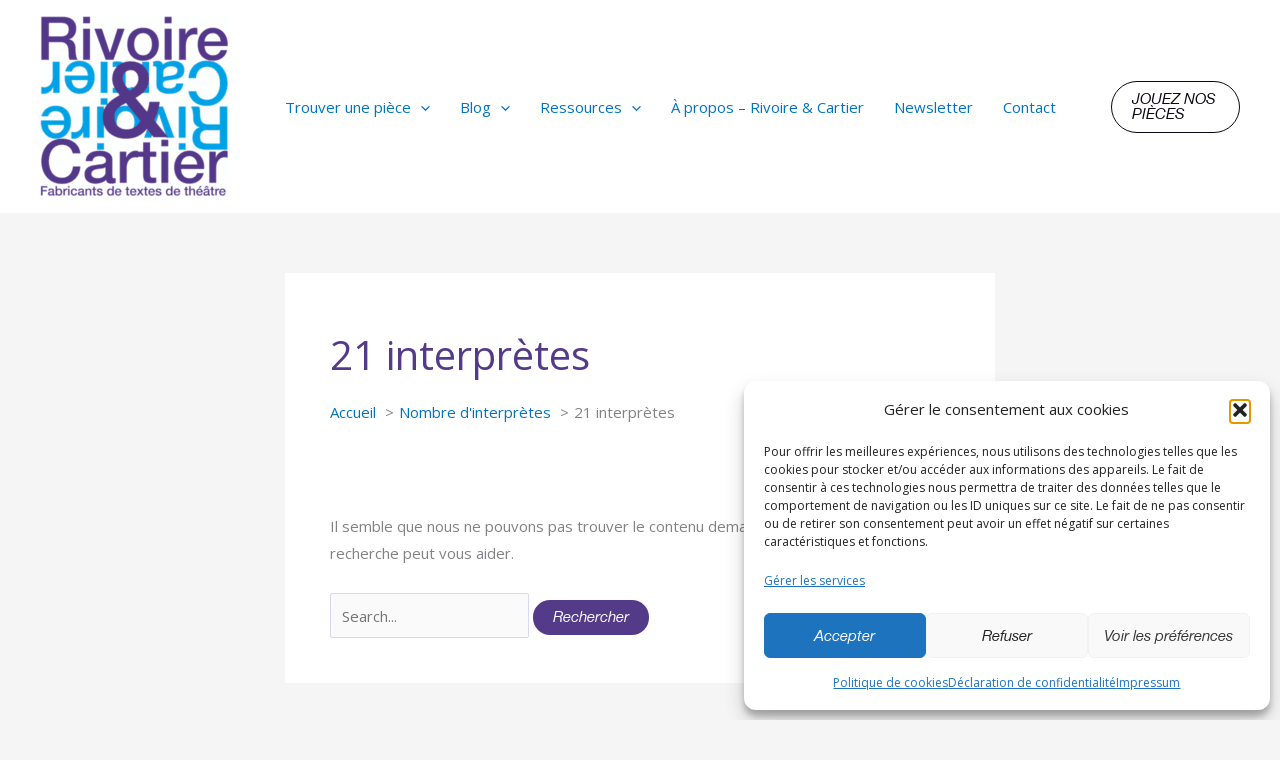

--- FILE ---
content_type: text/javascript; charset=utf-8
request_url: https://rivoireetcartier.com/wp-content/cache/autoptimize/autoptimize_single_a9d9f27545c271d0bce9374756a5dc92.php?ver=4.12.1
body_size: 7435
content:
var astraGetParents=function(elem,selector){if(!Element.prototype.matches){Element.prototype.matches=Element.prototype.matchesSelector||Element.prototype.mozMatchesSelector||Element.prototype.msMatchesSelector||Element.prototype.oMatchesSelector||Element.prototype.webkitMatchesSelector||function(s){var matches=(this.document||this.ownerDocument).querySelectorAll(s),i=matches.length;while(--i>=0&&matches.item(i)!==this){}
return i>-1;};}
var parents=[];for(;elem&&elem!==document;elem=elem.parentNode){if(selector){if(elem.matches(selector)){parents.push(elem);}}else{parents.push(elem);}}
return parents;};var getParents=function(elem,selector){console.warn('getParents() function has been deprecated since version 2.5.0 or above of Astra Theme and will be removed in the future. Use astraGetParents() instead.');astraGetParents(elem,selector);}
var astraToggleClass=function(el,className){if(el.classList.contains(className)){el.classList.remove(className);}else{el.classList.add(className);}};var toggleClass=function(el,className){console.warn('toggleClass() function has been deprecated since version 2.5.0 or above of Astra Theme and will be removed in the future. Use astraToggleClass() instead.');astraToggleClass(el,className);};(function(){if(typeof window.CustomEvent==="function")return false;function CustomEvent(event,params){params=params||{bubbles:false,cancelable:false,detail:undefined};var evt=document.createEvent('CustomEvent');evt.initCustomEvent(event,params.bubbles,params.cancelable,params.detail);return evt;}
CustomEvent.prototype=window.Event.prototype;window.CustomEvent=CustomEvent;})();var astraTriggerEvent=function astraTriggerEvent(el,typeArg){var customEventInit=arguments.length>2&&arguments[2]!==undefined?arguments[2]:{};var event=new CustomEvent(typeArg,customEventInit);el.dispatchEvent(event);};astraSmoothScroll=function astraSmoothScroll(e,top){e.preventDefault();window.scrollTo({top:top,left:0,behavior:'smooth'});};astScrollToTopHandler=function(masthead,astScrollTop){var content=getComputedStyle(astScrollTop).content,device=astScrollTop.dataset.onDevices;content=content.replace(/[^0-9]/g,'');if('both'==device||('desktop'==device&&'769'==content)||('mobile'==device&&''==content)){var scrollTop=window.pageYOffset||document.body.scrollTop;if(masthead&&masthead.length){if(scrollTop>masthead.offsetHeight+100){astScrollTop.style.display="block";}else{astScrollTop.style.display="none";}}else{if(window.pageYOffset>300){astScrollTop.style.display="block";}else{astScrollTop.style.display="none";}}}else{astScrollTop.style.display="none";}};(function(){var menu_toggle_all=document.querySelectorAll('#masthead .main-header-menu-toggle'),main_header_masthead=document.getElementById('masthead'),menu_click_listeners_nav={},mobileHeaderType='',body=document.body,mobileHeader='';if(undefined!==main_header_masthead&&null!==main_header_masthead){mobileHeader=main_header_masthead.querySelector("#ast-mobile-header");}
if(''!==mobileHeader&&null!==mobileHeader){mobileHeaderType=mobileHeader.dataset.type;}
document.addEventListener('astMobileHeaderTypeChange',updateHeaderType,false);function updateHeaderType(e){mobileHeaderType=e.detail.type;var popupTrigger=document.querySelectorAll('.menu-toggle');if('dropdown'===mobileHeaderType){document.getElementById('ast-mobile-popup').classList.remove('active','show');updateTrigger('updateHeader');}
if('off-canvas'===mobileHeaderType){popupTrigger.forEach(function(trigger){if(trigger&&trigger.classList.contains('toggled')){trigger.click();}});}
init(mobileHeaderType);}
function syncToggledClass(){const buttons=document.querySelectorAll('.menu-toggle');const allToggled=Array.from(buttons).every(button=>button.classList.contains('toggled'));buttons.forEach(button=>{if(allToggled){button.classList.remove('toggled');button.setAttribute('aria-expanded','false');}else{button.classList.add('toggled');button.setAttribute('aria-expanded','true');}});}
document.addEventListener('click',function(e){const button=e.target.closest('.menu-toggle');if(button&&mobileHeaderType==='dropdown'){button.classList.toggle('toggled');const isToggled=button.classList.contains('toggled');button.setAttribute('aria-expanded',isToggled?'true':'false');syncToggledClass();}});popupTriggerClick=function(event){var triggerType=event.currentTarget.trigger_type;var popupWrap=document.getElementById('ast-mobile-popup');if(!body.classList.contains('ast-popup-nav-open')){body.classList.add('ast-popup-nav-open');}
if(!body.classList.contains('ast-main-header-nav-open')&&'mobile'!==triggerType){body.classList.add('ast-main-header-nav-open');}
if(!document.documentElement.classList.contains('ast-off-canvas-active')){document.documentElement.classList.add('ast-off-canvas-active');}
if('desktop'===triggerType){popupWrap.querySelector('.ast-mobile-popup-content').style.display='none';popupWrap.querySelector('.ast-desktop-popup-content').style.display='block';}
if('mobile'===triggerType){popupWrap.querySelector('.ast-desktop-popup-content').style.display='none';popupWrap.querySelector('.ast-mobile-popup-content').style.display='block';}
if(event&&event.currentTarget&&event.currentTarget.style){event.currentTarget.style.display='none';}
popupWrap.classList.add('active','show');const menuToggleClose=document.getElementById('menu-toggle-close');menuToggleClose?.focus();}
function updateTrigger(currentElement){mobileHeader=main_header_masthead.querySelector("#ast-mobile-header");var parent_li_sibling='';if(undefined!==mobileHeader&&null!==mobileHeader&&'dropdown'===mobileHeader.dataset.type&&'updateHeader'!==currentElement){return;}
if(undefined!==currentElement&&'updateHeader'!==currentElement){parent_li_sibling=currentElement.closest('.ast-mobile-popup-inner').querySelectorAll('.menu-item-has-children');}else{var popup=document.querySelector('#ast-mobile-popup');parent_li_sibling=popup.querySelectorAll('.menu-item-has-children');}
parent_li_sibling.forEach((li_sibling)=>{li_sibling.classList.remove('ast-submenu-expanded');const all_sub_menu=Array.from(li_sibling.querySelectorAll('.sub-menu'));all_sub_menu.forEach((sub_menu)=>{if(!sub_menu.hasAttribute('data-initial-display')){sub_menu.setAttribute('data-initial-display',window.getComputedStyle(sub_menu).display);}
if(sub_menu.getAttribute('data-initial-display')==='block'){sub_menu.style.display='block';}else{sub_menu.style.display='none';}});});var popupTrigger=document.querySelectorAll('.menu-toggle');document.body.classList.remove('ast-main-header-nav-open','ast-popup-nav-open');document.documentElement.classList.remove('ast-off-canvas-active');for(var item=0;item<popupTrigger.length;item++){popupTrigger[item].classList.remove('toggled');popupTrigger[item].setAttribute('aria-expanded','false');popupTrigger[item].style.display='flex';}}
function init(mobileHeaderType){var popupTriggerMobile=document.querySelectorAll('#ast-mobile-header .menu-toggle');var popupTriggerDesktop=document.querySelectorAll('#ast-desktop-header .menu-toggle');if(undefined===mobileHeaderType&&null!==main_header_masthead){mobileHeader=main_header_masthead.querySelector("#ast-mobile-header");if(mobileHeader){mobileHeaderType=mobileHeader.dataset.type;}else{var desktopHeader=main_header_masthead.querySelector("#ast-desktop-header");if(desktopHeader){mobileHeaderType=desktopHeader.dataset.toggleType;}else{return;}}}
if('off-canvas'===mobileHeaderType){var popupClose=document.getElementById('menu-toggle-close'),popupInner=document.querySelector('.ast-mobile-popup-inner');if(undefined===popupInner||null===popupInner){return;}
popupLinks=popupInner.getElementsByTagName('a');document.removeEventListener('keydown',astraOffcanvasTrapTabKey);function astraOffcanvasTrapTabKey(e){let popup=document.getElementById('ast-mobile-popup');if(!popup||!popup.classList.contains('active')||e.key!=='Tab'){return;}
let focusableElements=popupInner.querySelectorAll('button, [href], input, select, textarea, [tabindex]:not([tabindex="-1"])');focusableElements=Array.prototype.filter.call(focusableElements,function(element){return(element.offsetWidth>0&&element.offsetHeight>0&&window.getComputedStyle(element).visibility!=='hidden');});if(focusableElements.length===0)return;let firstElement=focusableElements[0];let lastElement=focusableElements[focusableElements.length-1];if(e.shiftKey&&document.activeElement===firstElement){e.preventDefault();lastElement.focus();}else if(!e.shiftKey&&document.activeElement===lastElement){e.preventDefault();firstElement.focus();}}
document.addEventListener('keydown',astraOffcanvasTrapTabKey);function removeAstraOffcanvasTrap(){document.removeEventListener('keydown',astraOffcanvasTrapTabKey);}
if(popupClose){popupClose.addEventListener('click',removeAstraOffcanvasTrap);}
document.addEventListener('keyup',function(event){if(event.keyCode===27){removeAstraOffcanvasTrap();}});document.addEventListener('click',function(event){let target=event.target;let modal=document.querySelector('.ast-mobile-popup-drawer.active .ast-mobile-popup-overlay');if(target===modal){removeAstraOffcanvasTrap();}});for(var item=0;item<popupTriggerMobile.length;item++){popupTriggerMobile[item].removeEventListener('click',astraNavMenuToggle,false);popupTriggerMobile[item].removeEventListener('click',popupTriggerClick);popupTriggerMobile[item].addEventListener('click',function(event){event.currentTarget.setAttribute('aria-expanded','true');popupTriggerClick(event);const menu=document.querySelector('.ast-mobile-popup-drawer.active');if(!menu){removeAstraOffcanvasTrap();}},false);popupTriggerMobile[item].trigger_type='mobile';}
for(var item=0;item<popupTriggerDesktop.length;item++){popupTriggerDesktop[item].removeEventListener('click',astraNavMenuToggle,false);popupTriggerDesktop[item].removeEventListener('click',popupTriggerClick);popupTriggerDesktop[item].addEventListener('click',function(event){event.currentTarget.setAttribute('aria-expanded','true');popupTriggerClick(event);},false);popupTriggerDesktop[item].trigger_type='desktop';}
const menuToggleButton=document.querySelector('.ast-button-wrap .menu-toggle');popupClose.addEventListener('click',function(e){document.getElementById('ast-mobile-popup').classList.remove('active','show');updateTrigger(this);if(window.self===window.top){menuToggleButton?.focus();}});document.addEventListener('keyup',function(event){if(event.keyCode===27){event.preventDefault();document.getElementById('ast-mobile-popup').classList.remove('active','show');updateTrigger();menuToggleButton?.focus();}});document.addEventListener('click',function(event){var target=event.target;var modal=document.querySelector('.ast-mobile-popup-drawer.active .ast-mobile-popup-overlay');if(target===modal){document.getElementById('ast-mobile-popup').classList.remove('active','show');updateTrigger();menuToggleButton?.focus();}});for(let link=0,len=popupLinks.length;link<len;link++){if(null!==popupLinks[link].getAttribute('href')&&(popupLinks[link].getAttribute('href').startsWith('#')||-1!==popupLinks[link].getAttribute('href').search('#'))&&(!popupLinks[link].parentElement.classList.contains('menu-item-has-children')||(popupLinks[link].parentElement.classList.contains('menu-item-has-children')&&document.querySelector('header.site-header').classList.contains('ast-builder-menu-toggle-icon')))){popupLinks[link].addEventListener('click',triggerToggleClose,true);popupLinks[link].headerType='off-canvas';}}
AstraToggleSetup();}else if('dropdown'===mobileHeaderType){var mobileDropdownContent=document.querySelectorAll('.ast-mobile-header-content')||false,desktopDropdownContent=document.querySelector('.ast-desktop-header-content')||false;if(mobileDropdownContent.length>0){for(let index=0;index<mobileDropdownContent.length;index++){var mobileLinks=mobileDropdownContent[index].getElementsByTagName('a');for(link=0,len=mobileLinks.length;link<len;link++){const isNotInsideTabsContainer=mobileLinks[link].closest('.wp-block-uagb-tabs')===null;if(null!==mobileLinks[link].getAttribute('href')&&(mobileLinks[link].getAttribute('href').startsWith('#')||-1!==mobileLinks[link].getAttribute('href').search('#'))&&(!mobileLinks[link].parentElement.classList.contains('menu-item-has-children')||(mobileLinks[link].parentElement.classList.contains('menu-item-has-children')&&document.querySelector('header.site-header').classList.contains('ast-builder-menu-toggle-icon')))&&isNotInsideTabsContainer){mobileLinks[link].addEventListener('click',triggerToggleClose,true);mobileLinks[link].headerType='dropdown';}}}}
if(desktopDropdownContent){var desktopLinks=desktopDropdownContent.getElementsByTagName('a');for(link=0,len=desktopLinks.length;link<len;link++){desktopLinks[link].addEventListener('click',triggerToggleClose,true);desktopLinks[link].headerType='dropdown';}}
for(var item=0;item<popupTriggerMobile.length;item++){popupTriggerMobile[item].removeEventListener('click',popupTriggerClick,false);popupTriggerMobile[item].removeEventListener('click',astraNavMenuToggle);popupTriggerMobile[item].addEventListener('click',astraNavMenuToggle,false);popupTriggerMobile[item].trigger_type='mobile';}
for(var item=0;item<popupTriggerDesktop.length;item++){popupTriggerDesktop[item].removeEventListener('click',popupTriggerClick,false);popupTriggerDesktop[item].removeEventListener('click',astraNavMenuToggle);popupTriggerDesktop[item].addEventListener('click',astraNavMenuToggle,false);popupTriggerDesktop[item].trigger_type='desktop';}
AstraToggleSetup();}}
function triggerToggleClose(event){var headerType=event.currentTarget.headerType;switch(headerType){case'dropdown':var popupTrigger=document.querySelectorAll('.menu-toggle.toggled');for(var item=0;item<popupTrigger.length;item++){popupTrigger[item].click();}
break;case'off-canvas':var popupClose=document.getElementById('menu-toggle-close');popupClose.click();break;default:break;}}
window.addEventListener('load',function(){init();});document.addEventListener('astLayoutWidthChanged',function(){init();});document.addEventListener('astPartialContentRendered',function(){menu_toggle_all=document.querySelectorAll('.main-header-menu-toggle');body.classList.remove("ast-main-header-nav-open");document.addEventListener('astMobileHeaderTypeChange',updateHeaderType,false);init();});var mobile_width=(null!==navigator.userAgent.match(/Android/i)&&'Android'===navigator.userAgent.match(/Android/i)[0])?window.visualViewport.width:window.innerWidth;function AstraHandleResizeEvent(){var menu_offcanvas_close=document.getElementById('menu-toggle-close');var menu_dropdown_close=document.querySelector('.menu-toggle.toggled');var desktop_header_content=document.querySelector('#masthead > #ast-desktop-header .ast-desktop-header-content');var elementor_editor=document.querySelector('.elementor-editor-active');if(desktop_header_content){desktop_header_content.style.display='none';}
var mobileResizeWidth=(null!==navigator.userAgent.match(/Android/i)&&'Android'===navigator.userAgent.match(/Android/i)[0])?window.visualViewport.width:window.innerWidth;if(mobileResizeWidth!==mobile_width){if(menu_dropdown_close&&null===elementor_editor){menu_dropdown_close.click();}
document.body.classList.remove('ast-main-header-nav-open','ast-popup-nav-open');if(menu_offcanvas_close&&null==elementor_editor){menu_offcanvas_close.click();}}
updateHeaderBreakPoint();AstraToggleSetup();}
window.addEventListener('resize',function(){if('INPUT'!==document.activeElement.tagName){AstraHandleResizeEvent();}});document.addEventListener('DOMContentLoaded',function(){AstraToggleSetup();var containerButton;if(body.classList.contains('ast-header-break-point')){containerButton=document.getElementById('ast-mobile-header');}else{containerButton=document.getElementById('ast-desktop-header');}
if(null!==containerButton){var containerMenu=containerButton.querySelector('.navigation-accessibility');navigation_accessibility(containerMenu,containerButton);}});var get_window_width=function(){return document.documentElement.clientWidth;}
var updateHeaderBreakPoint=function(){var originalOverflow=body.style.overflow;body.style.overflow='hidden';var ww=get_window_width();body.style.overflow=originalOverflow;var break_point=astra.break_point;if(ww>break_point||0===ww){if(menu_toggle_all.length>0){for(var i=0;i<menu_toggle_all.length;i++){if(null!==menu_toggle_all[i]){menu_toggle_all[i].classList.remove('toggled');}}}
body.classList.remove("ast-header-break-point");body.classList.add("ast-desktop");astraTriggerEvent(body,"astra-header-responsive-enabled");}else{body.classList.add("ast-header-break-point");body.classList.remove("ast-desktop");astraTriggerEvent(body,"astra-header-responsive-disabled")}}
updateHeaderBreakPoint();AstraToggleSubMenu=function(event){event.preventDefault();if('false'===event.target.getAttribute('aria-expanded')||!event.target.getAttribute('aria-expanded')){event.target.setAttribute('aria-expanded','true');}else{event.target.setAttribute('aria-expanded','false');}
var parent_li=this.parentNode;if(parent_li.classList.contains('ast-submenu-expanded')&&document.querySelector('header.site-header').classList.contains('ast-builder-menu-toggle-link')){if(!this.classList.contains('ast-menu-toggle')){var link=parent_li.querySelector('a').getAttribute('href');if(''!==link&&'#'!==link){window.location=link;}}}
var parent_li_child=parent_li.querySelectorAll('.menu-item-has-children');for(var j=0;j<parent_li_child.length;j++){parent_li_child[j].classList.remove('ast-submenu-expanded');var parent_li_child_sub_menu=parent_li_child[j].querySelector('.sub-menu, .children');if(null!==parent_li_child_sub_menu){parent_li_child_sub_menu.style.display='none';}}
var parent_li_sibling=parent_li.parentNode.querySelectorAll('.menu-item-has-children');for(var j=0;j<parent_li_sibling.length;j++){if(parent_li_sibling[j]!=parent_li){parent_li_sibling[j].classList.remove('ast-submenu-expanded');var all_sub_menu=parent_li_sibling[j].querySelectorAll('.sub-menu');for(var k=0;k<all_sub_menu.length;k++){all_sub_menu[k].style.display='none';}}}
if(parent_li.classList.contains('menu-item-has-children')){astraToggleClass(parent_li,'ast-submenu-expanded');if(parent_li.classList.contains('ast-submenu-expanded')){parent_li.querySelector('.sub-menu').style.display='block';}else{parent_li.querySelector('.sub-menu').style.display='none';}}};AstraToggleSetup=function(){if(typeof astraAddon!='undefined'&&typeof astraToggleSetupPro==="function"){astraToggleSetupPro(mobileHeaderType,body,menu_click_listeners_nav);}else{var flag=false;var menuToggleAllLength;if('off-canvas'===mobileHeaderType||'full-width'===mobileHeaderType){var __main_header_all=document.querySelectorAll('#ast-mobile-popup, #ast-mobile-header');var menu_toggle_all=document.querySelectorAll('#ast-mobile-header .main-header-menu-toggle');menuToggleAllLength=menu_toggle_all.length;}else{var __main_header_all=document.querySelectorAll('#ast-mobile-header'),menu_toggle_all=document.querySelectorAll('#ast-mobile-header .main-header-menu-toggle');menuToggleAllLength=menu_toggle_all.length;flag=menuToggleAllLength>0?false:true;menuToggleAllLength=flag?1:menuToggleAllLength;}
if(menuToggleAllLength>0||flag){for(var i=0;i<menuToggleAllLength;i++){if(!flag){menu_toggle_all[i].setAttribute('data-index',i);if(!menu_click_listeners_nav[i]){menu_click_listeners_nav[i]=menu_toggle_all[i];menu_toggle_all[i].removeEventListener('click',astraNavMenuToggle);menu_toggle_all[i].addEventListener('click',astraNavMenuToggle,false);}}
if('undefined'!==typeof __main_header_all[i]){for(var mainHeaderCount=0;mainHeaderCount<__main_header_all.length;mainHeaderCount++){if(document.querySelector('header.site-header').classList.contains('ast-builder-menu-toggle-link')){var astra_menu_toggle=__main_header_all[mainHeaderCount].querySelectorAll('ul.main-header-menu .menu-item-has-children > .menu-link, ul.main-header-menu .ast-menu-toggle');}else{var astra_menu_toggle=__main_header_all[mainHeaderCount].querySelectorAll('ul.main-header-menu .ast-menu-toggle');}
if(astra_menu_toggle.length>0){for(var j=0;j<astra_menu_toggle.length;j++){astra_menu_toggle[j].removeEventListener('click',AstraToggleSubMenu);astra_menu_toggle[j].addEventListener('click',AstraToggleSubMenu,false);}}}}}}}};astraNavMenuToggle=function(event){if(typeof astraAddon!='undefined'){astraNavMenuTogglePro(event,body,mobileHeaderType,this);}else{event.preventDefault();var __main_header_all=document.querySelectorAll('#masthead > #ast-mobile-header .main-header-bar-navigation');menu_toggle_all=document.querySelectorAll('#masthead > #ast-mobile-header .main-header-menu-toggle')
var event_index='0';if(null!==this.closest('#ast-fixed-header')){__main_header_all=document.querySelectorAll('#ast-fixed-header > #ast-mobile-header .main-header-bar-navigation');menu_toggle_all=document.querySelectorAll('#ast-fixed-header .main-header-menu-toggle')
event_index='0';}
if('undefined'===typeof __main_header_all[event_index]){return false;}
var menuHasChildren=__main_header_all[event_index].querySelectorAll('.menu-item-has-children');for(var i=0;i<menuHasChildren.length;i++){menuHasChildren[i].classList.remove('ast-submenu-expanded');var menuHasChildrenSubMenu=menuHasChildren[i].querySelectorAll('.sub-menu');for(var j=0;j<menuHasChildrenSubMenu.length;j++){menuHasChildrenSubMenu[j].style.display='none';}}
var menu_class=this.getAttribute('class')||'';if(menu_class.indexOf('main-header-menu-toggle')!==-1){astraToggleClass(__main_header_all[event_index],'toggle-on');astraToggleClass(menu_toggle_all[event_index],'toggled');if(__main_header_all[event_index].classList.contains('toggle-on')){__main_header_all[event_index].style.display='block';body.classList.add("ast-main-header-nav-open");}else{__main_header_all[event_index].style.display='';body.classList.remove("ast-main-header-nav-open");}}}};body.addEventListener("astra-header-responsive-enabled",function(){var __main_header_all=document.querySelectorAll('.main-header-bar-navigation');if(__main_header_all.length>0){for(var i=0;i<__main_header_all.length;i++){if(null!=__main_header_all[i]){__main_header_all[i].classList.remove('toggle-on');__main_header_all[i].style.display='';}
var sub_menu=__main_header_all[i].getElementsByClassName('sub-menu');for(var j=0;j<sub_menu.length;j++){sub_menu[j].style.display='';}
var child_menu=__main_header_all[i].getElementsByClassName('children');for(var k=0;k<child_menu.length;k++){child_menu[k].style.display='';}
var searchIcons=__main_header_all[i].getElementsByClassName('ast-search-menu-icon');for(var l=0;l<searchIcons.length;l++){searchIcons[l].classList.remove('ast-dropdown-active');searchIcons[l].style.display='';}}}},false);var get_browser=function(){var ua=navigator.userAgent,tem,M=ua.match(/(opera|chrome|safari|firefox|msie|trident(?=\/))\/?\s*(\d+)/i)||[];if(/trident/i.test(M[1])){tem=/\brv[ :]+(\d+)/g.exec(ua)||[];return;}
if('Chrome'===M[1]){tem=ua.match(/\bOPR|Edge\/(\d+)/)
if(tem!=null){return;}}
M=M[2]?[M[1],M[2]]:[navigator.appName,navigator.appVersion,'-?'];if((tem=ua.match(/version\/(\d+)/i))!=null){M.splice(1,1,tem[1]);}
if('Safari'===M[0]&&M[1]<11){document.body.classList.add("ast-safari-browser-less-than-11");}}
get_browser();var SearchIcons=document.getElementsByClassName('astra-search-icon');for(var i=0;i<SearchIcons.length;i++){SearchIcons[i].onclick=function(event){if(this.classList.contains('slide-search')){event.preventDefault();var sibling=this.parentNode.parentNode.parentNode.querySelector('.ast-search-menu-icon');if(!sibling.classList.contains('ast-dropdown-active')){sibling.classList.add('ast-dropdown-active');sibling.querySelector('.search-field').setAttribute('autocomplete','off');setTimeout(function(){sibling.querySelector('.search-field').focus();},200);}else{var searchTerm=sibling.querySelector('.search-field').value||'';if(''!==searchTerm){sibling.querySelector('.search-form').submit();}
sibling.classList.remove('ast-dropdown-active');}}}}
var SearchInputs=document.querySelectorAll('.search-field');SearchInputs.forEach(input=>{input.addEventListener('focus',function(e){var sibling=this.parentNode.parentNode.parentNode.querySelector('.ast-search-menu-icon');if(sibling){astraToggleClass(sibling,'ast-dropdown-active');}});input.addEventListener('blur',function(e){var sibling=this.parentNode.parentNode.parentNode.querySelector('.ast-search-menu-icon');if(sibling){sibling.classList.remove('ast-dropdown-active');astraToggleClass(sibling,'ast-dropdown-active');}});});body.onclick=function(event){if(typeof event.target.classList!=='undefined'){if(!event.target.classList.contains('ast-search-menu-icon')&&astraGetParents(event.target,'.ast-search-menu-icon').length===0&&astraGetParents(event.target,'.ast-search-icon').length===0){var dropdownSearchWrap=document.getElementsByClassName('ast-search-menu-icon');for(var i=0;i<dropdownSearchWrap.length;i++){dropdownSearchWrap[i].classList.remove('ast-dropdown-active');}}}}
function navigation_accessibility(containerMenu,containerButton){if(!containerMenu||!containerButton){return;}
var button=containerButton.getElementsByTagName('button')[0]||containerButton.getElementsByTagName('a')[0];if(!button||(button.classList.contains('astra-search-icon'))){return;}
var menu=containerMenu.getElementsByTagName('ul')[0];if(!menu){if(!button.classList.contains('custom-logo-link')){button.style.display='none';}
return;}
if(!menu.className.includes('nav-menu')){menu.className+=' nav-menu';}
document.addEventListener('DOMContentLoaded',function(){if('off-canvas'===mobileHeaderType){var popupClose=document.getElementById('menu-toggle-close');if(popupClose){popupClose.onclick=function(){var toggled=containerMenu.className.includes('toggled');containerMenu.className=toggled?containerMenu.className.replace(' toggled',''):containerMenu.className+' toggled';button.setAttribute('aria-expanded',toggled?'false':'true');menu.setAttribute('aria-expanded',toggled?'false':'true');};}}});button.onclick=function(){var toggled=containerMenu.className.includes('toggled');containerMenu.className=toggled?containerMenu.className.replace(' toggled',''):containerMenu.className+' toggled';button.setAttribute('aria-expanded',toggled?'false':'true');menu.setAttribute('aria-expanded',toggled?'false':'true');};if(!astra.is_header_footer_builder_active){var links=menu.getElementsByTagName('a');var subMenus=menu.getElementsByTagName('ul');for(var i=0,len=subMenus.length;i<len;i++){subMenus[i].parentNode.setAttribute('aria-haspopup','true');}
for(var i=0,len=links.length;i<len;i++){links[i].addEventListener('focus',toggleFocus,true);links[i].addEventListener('blur',toggleFocus,true);links[i].addEventListener('click',toggleClose,true);}}
if(astra.is_header_footer_builder_active){tabNavigation();}}
function tabNavigation(){const dropdownToggleLinks=document.querySelectorAll('nav.site-navigation .menu-item-has-children > a .ast-header-navigation-arrow');const siteNavigationSubMenu=document.querySelectorAll('nav.site-navigation .sub-menu');const menuLi=document.querySelectorAll('nav.site-navigation .menu-item-has-children');const megaMenuFullWidth=document.querySelectorAll('.astra-full-megamenu-wrapper');if(dropdownToggleLinks){dropdownToggleLinks.forEach(element=>{element.addEventListener('keydown',function(e){if('Enter'===e.key){if(/Mobi|Android|iPad|iPhone/i.test(navigator.userAgent)){e.preventDefault();e.stopPropagation();}
const closestLi=e.target.closest('li');const subMenu=closestLi.querySelector('.sub-menu');const isMegaMenu=subMenu&&subMenu.classList.contains('astra-megamenu');setTimeout(()=>{if(!isMegaMenu){subMenu.classList.toggle('toggled-on');closestLi.classList.toggle('ast-menu-hover');}else{const fullMegaMenuWrapper=closestLi.querySelector('.astra-full-megamenu-wrapper');if(subMenu)subMenu.classList.toggle('astra-megamenu-focus');if(fullMegaMenuWrapper)fullMegaMenuWrapper.classList.toggle('astra-megamenu-wrapper-focus');closestLi.classList.toggle('ast-menu-hover');}
const ariaExpanded=e.target.getAttribute('aria-expanded');e.target.setAttribute('aria-expanded',ariaExpanded==='false'||!ariaExpanded?'true':'false');},10);}});});if(siteNavigationSubMenu||menuLi){document.addEventListener('click',function(e){closeNavigationMenu(siteNavigationSubMenu,dropdownToggleLinks,menuLi,megaMenuFullWidth);},false);document.addEventListener('keydown',function(e){if('Escape'===e.key){closeNavigationMenu(siteNavigationSubMenu,dropdownToggleLinks,menuLi,megaMenuFullWidth);}},false);}}
const allParentMenu=document.querySelectorAll('nav.site-navigation .ast-nav-menu > .menu-item-has-children > a .ast-header-navigation-arrow');if(allParentMenu){allParentMenu.forEach(element=>{element.addEventListener('keydown',function(e){if(!e.target.closest('li').classList.contains('ast-menu-hover')&&'Enter'===e.key){closeNavigationMenu(siteNavigationSubMenu,dropdownToggleLinks,menuLi,megaMenuFullWidth);}},false);});}}
function closeNavigationMenu(siteNavigationSubMenu,dropdownToggleLinks,menuLi,megaMenuFullWidth){if(siteNavigationSubMenu){siteNavigationSubMenu.forEach(element=>{element.classList.remove('astra-megamenu-focus');element.classList.remove('toggled-on');});}
if(menuLi){menuLi.forEach(element=>{element.classList.remove('ast-menu-hover');});}
if(megaMenuFullWidth){megaMenuFullWidth.forEach(element=>{element.classList.remove('astra-megamenu-wrapper-focus')});}
if(dropdownToggleLinks){dropdownToggleLinks.forEach(element=>{element.setAttribute('aria-expanded','false');});}}
function toggleClose()
{var self=this||'',hash='#';if(self&&!self.classList.contains('astra-search-icon')&&null===self.closest('.ast-builder-menu')){var link=String(self);if(link.indexOf(hash)!==-1){var link_parent=self.parentNode;if(body.classList.contains('ast-header-break-point')){if(!(document.querySelector('header.site-header').classList.contains('ast-builder-menu-toggle-link')&&link_parent.classList.contains('menu-item-has-children'))){var builder_header_menu_toggle=document.querySelector('.main-header-menu-toggle');builder_header_menu_toggle.classList.remove('toggled');var main_header_bar_navigation=document.querySelector('.main-header-bar-navigation');main_header_bar_navigation.classList.remove('toggle-on');main_header_bar_navigation.style.display='none';astraTriggerEvent(document.querySelector('body'),'astraMenuHashLinkClicked');}}else{while(-1===self.className.indexOf('nav-menu')){if('li'===self.tagName.toLowerCase()){if(-1!==self.className.indexOf('focus')){self.className=self.className.replace(' focus','');}}
self=self.parentElement;}}}}}
function toggleFocus(){var self=this;while(-1===self.className.indexOf('navigation-accessibility')){if('li'===self.tagName.toLowerCase()){self.classList.toggle('focus');}
self=self.parentElement;}}
if(!astra.is_header_footer_builder_active){if('querySelector'in document&&'addEventListener'in window){body.addEventListener('mousedown',function(){body.classList.add('ast-mouse-clicked');});body.addEventListener('keydown',function(){body.classList.remove('ast-mouse-clicked');});}}
if(astra.is_scroll_to_id){const getOffsetTop=(element)=>{let offsetTop=0;while(element){offsetTop+=element.offsetTop;element=element.offsetParent;}
return offsetTop;}
const scrollToIDHandler=(e,hash=null)=>{let offset=0;const siteHeader=document.querySelector('.site-header');if(siteHeader){const stickyHeaders=siteHeader.querySelectorAll('div[data-stick-support]');if(stickyHeaders.length>0){stickyHeaders.forEach((header)=>(offset+=header.clientHeight));}else if(typeof astraAddon!=='undefined'&&!(Number(astraAddon.sticky_hide_on_scroll)&&!document?.querySelector('.ast-header-sticked'))){const fixedHeader=document.querySelector('#ast-fixed-header');if(fixedHeader){offset=fixedHeader?.clientHeight;if(Number(astraAddon?.header_main_shrink)){const headers=fixedHeader?.querySelectorAll('.ast-above-header-wrap, .ast-below-header-wrap');headers?.forEach(()=>(offset-=10));}}}
const href=hash?hash:e.target?.closest('a').hash;if(href){const scrollId=document.querySelector(href);if(scrollId){const elementOffsetTop=getOffsetTop(scrollId);if(typeof astraAddon!=='undefined'&&Number(astraAddon.sticky_hide_on_scroll)&&window?.scrollY<elementOffsetTop){offset=0;}
const scrollOffsetTop=elementOffsetTop-offset;if(scrollOffsetTop){astraSmoothScroll(e,scrollOffsetTop);}}}}}
let hashLinks=[];const links=document.querySelectorAll('a[href*="#"]:not([href="#"]):not([href="#0"]):not([href*="uagb-tab"]):not(.uagb-toc-link__trigger):not(.skip-link):not(.nav-links a):not([href*="tab-"])');if(links){for(const link of links){if(link.href.split("#")[0]!==location.href.split("#")[0]){hashLinks.push({hash:link.hash,url:link.href.split("#")[0],});}else if(link.hash!==""){link.addEventListener("click",scrollToIDHandler);}}}
window.addEventListener('DOMContentLoaded',(event)=>{for(let link of hashLinks){if(window.location.href.split('#')[0]===link.url){const siteHeader=document.querySelector('.site-header');let offset=0;const headerHeight=siteHeader.querySelectorAll('div[data-stick-support]');if(headerHeight){headerHeight.forEach(single=>{offset+=single.clientHeight;});}
const scrollId=document.querySelector(link.hash);if(scrollId){const scrollOffsetTop=getOffsetTop(scrollId)-offset;if(scrollOffsetTop){astraSmoothScroll(event,scrollOffsetTop);}}}}
if(location.hash){setTimeout(()=>scrollToIDHandler(new Event('click'),location.hash),750);}});}
if(astra.is_scroll_to_top){var masthead=document.querySelector('#page header');var astScrollTop=document.getElementById('ast-scroll-top');astScrollToTopHandler(masthead,astScrollTop);window.addEventListener('scroll',function(){astScrollToTopHandler(masthead,astScrollTop);});astScrollTop.onclick=function(e){astraSmoothScroll(e,0);};astScrollTop.addEventListener('keydown',function(e){if(e.key==='Enter'){astraSmoothScroll(e,0);}});}
if(astra?.is_dark_palette){document.documentElement.classList.add("astra-dark-mode-enable");}else{document.documentElement.classList.remove("astra-dark-mode-enable");}
window.addEventListener('DOMContentLoaded',(event)=>{const isHangOverTopNotice=document.querySelector('.ast-woocommerce-store-notice-hanged');const adjustBodyHeight=()=>{const storeNotice=document.querySelector('.woocommerce-store-notice[data-position="hang-over-top"]');document.body.style.paddingTop=`${storeNotice?.clientHeight || 0}px`;}
if(isHangOverTopNotice){window.addEventListener('resize',adjustBodyHeight);setTimeout(()=>adjustBodyHeight(),0);}
document.querySelector('.woocommerce-store-notice__dismiss-link')?.addEventListener('click',()=>{if(typeof wp==='undefined'||!wp?.customize){document.body.classList.remove('ast-woocommerce-store-notice-hanged');window.removeEventListener('resize',adjustBodyHeight);document.body.style.paddingTop=0;}});});})();document.addEventListener('DOMContentLoaded',function(){const submenuToggles=document.querySelectorAll('.menu-link .dropdown-menu-toggle');const menuItemsWithSubmenu=document.querySelectorAll('.menu-item-has-children > a');menuItemsWithSubmenu.forEach(item=>{item.addEventListener('keydown',function(event){if(event.key==='Enter'){const submenu=item.nextElementSibling;if(submenu&&submenu.classList.contains('sub-menu')){submenu.classList.toggle('ast-visible');const ariaExpanded=item.getAttribute('aria-expanded')==='false'?'true':'false';item.setAttribute('aria-expanded',ariaExpanded);}}});});submenuToggles.forEach(toggle=>{toggle.addEventListener('focus',()=>updateAriaExpanded(toggle));toggle.addEventListener('blur',()=>updateAriaExpanded(toggle));toggle.addEventListener('keydown',event=>{if(event.key==='Enter'){event.preventDefault();toggleAriaExpanded(toggle);}});});document.addEventListener('keydown',event=>{if(event.key==='Escape'){closeAllSubmenus();}});function updateAriaExpanded(toggle){const menuItemLink=toggle.closest('.menu-link');const submenu=menuItemLink.nextElementSibling;const isSubmenuVisible=submenu.classList.contains('toggled-on');menuItemLink.setAttribute('aria-expanded',isSubmenuVisible?'true':'false');}
function toggleAriaExpanded(toggle){const menuItemLink=toggle.closest('.menu-link');const currentState=menuItemLink.getAttribute('aria-expanded');menuItemLink.setAttribute('aria-expanded',currentState==='true'?'false':'true');}
function closeAllSubmenus(){submenuToggles.forEach(toggle=>updateAriaExpanded(toggle));}
window.addEventListener('orientationchange',()=>{setTimeout(()=>window.dispatchEvent(new Event('resize')),50);});});document.addEventListener('DOMContentLoaded',()=>{const thumbnailWraps=document.querySelectorAll('.astra-shop-thumbnail-wrap');thumbnailWraps.forEach(wrap=>{const focusableElements=wrap.querySelectorAll('a, span');focusableElements.forEach(el=>{el.addEventListener('focus',()=>{wrap.querySelectorAll('.ast-on-card-button, .ast-quick-view-trigger').forEach(btn=>{btn.style.opacity='1';btn.style.visibility='visible';btn.style.borderStyle='none';});});el.addEventListener('blur',()=>{const isAnyFocused=Array.from(focusableElements).some(child=>child===document.activeElement);if(!isAnyFocused){wrap.querySelectorAll('.ast-on-card-button, .ast-quick-view-trigger').forEach(btn=>{btn.style.opacity='';btn.style.visibility='';});}});});});});

--- FILE ---
content_type: text/javascript; charset=utf-8
request_url: https://rivoireetcartier.com/wp-content/cache/autoptimize/autoptimize_single_1c87e3315668d6c88d994e2207e8af4b.php?ver=2.0.0
body_size: 780
content:
'use strict';window.wp_fallback_consent_type=consent_api.consent_type;window.waitfor_consent_hook=consent_api.waitfor_consent_hook;function wp_has_service_consent(service){let consented_services_json=consent_api_get_cookie(consent_api.cookie_prefix+'_'+'consented_services');let consented_services;try{consented_services=JSON.parse(consented_services_json);}catch(e){consented_services={};}
if(!consented_services.hasOwnProperty(service)){const category=wp_get_service_category(service);return wp_has_consent(category);}else{return consented_services[service];}}
function wp_is_service_denied(service){let consented_services_json=consent_api_get_cookie(consent_api.cookie_prefix+'_'+'consented_services');let consented_services;try{consented_services=JSON.parse(consented_services_json);}catch(e){consented_services={};}
if(!consented_services.hasOwnProperty(service)){return false;}else{return!consented_services[service];}}
function wp_set_service_consent(service,consented){let consented_services_json=consent_api_get_cookie(consent_api.cookie_prefix+'_'+'consented_services');let consented_services;try{consented_services=JSON.parse(consented_services_json);}catch(e){consented_services={};}
consented_services[service]=consented;consent_api_set_cookie(consent_api.cookie_prefix+'_consented_services',JSON.stringify(consented_services));let details={};details.service=service;details.value=consented;let event=new CustomEvent('wp_consent_api_status_change_service',{detail:details});document.dispatchEvent(event);}
function wp_has_consent(category){let has_consent=false;let consent_type;if(typeof(window.wp_consent_type)!=="undefined"){consent_type=window.wp_consent_type;}else{consent_type=window.wp_fallback_consent_type}
let cookie_value=consent_api_get_cookie(consent_api.cookie_prefix+'_'+category);if(!consent_type){has_consent=true;}else if(consent_type.indexOf('optout')!==-1&&cookie_value===''){has_consent=true;}else{has_consent=(cookie_value==='allow');}
return has_consent;}
function wp_get_service_category(service){if(!consent_api.services||!Array.isArray(consent_api.services)){return'marketing';}
let services=consent_api.services;for(let i=0;i<services.length;i++){if(services[i]&&services[i].name===service&&services[i].category){return services[i].category;}}
return'marketing';}
function consent_api_set_cookie(name,value){let secure=";secure";let days=consent_api.cookie_expiration;let date=new Date();date.setTime(date.getTime()+(days*24*60*60*1000));let expires=";expires="+date.toGMTString();if(window.location.protocol!=="https:")secure='';document.cookie=name+"="+value+secure+expires+";path=/";}
function consent_api_get_cookie(name){name=name+"=";var cookies=window.document.cookie.split(';');for(var i=0;i<cookies.length;i++){var cookie=cookies[i].trim();if(cookie.indexOf(name)===0)
return cookie.substring(name.length,cookie.length);}
return"";}
function wp_set_consent(category,value){let event;if(value!=='allow'&&value!=='deny')return;var previous_value=consent_api_get_cookie(consent_api.cookie_prefix+'_'+category);consent_api_set_cookie(consent_api.cookie_prefix+'_'+category,value);if(previous_value===value)return;var changedConsentCategory=[];changedConsentCategory[category]=value;try{event=new CustomEvent('wp_listen_for_consent_change',{detail:changedConsentCategory});}catch(err){event=document.createEvent('Event');event.initEvent('wp_listen_for_consent_change',true,true);event.detail=changedConsentCategory;}
document.dispatchEvent(event);}